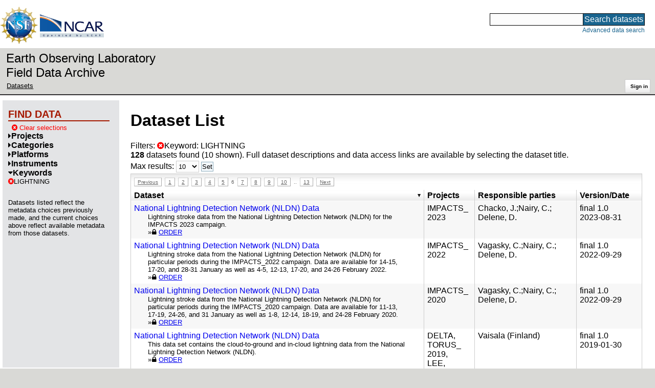

--- FILE ---
content_type: text/html;charset=utf-8
request_url: https://data.eol.ucar.edu/dataset/list?max=10&gcmdScienceKeyword=376&order=desc&sort=title&offset=50
body_size: 41570
content:
<!DOCTYPE HTML PUBLIC "-//W3C//DTD HTML 4.01 Transitional//EN" "http://www.w3.org/TR/html4/loose.dtd">
<html>
<head>
        <meta http-equiv="Content-Type" content="text/html; charset=utf-8">
        <meta http-equiv="Content-Style-Type" content="text/css">
        <link href="/static/b2odXeM844X3il6a1cBt1NkPEgt5bNdUKrM37ElO5Pn.ico" rel="shortcut icon" />
        <link rel="home" href="https://data.eol.ucar.edu/home/index" title="NSF NCAR EOL data archive home page" />
        <link rel="search" href="https://data.eol.ucar.edu/dataset/search" title="Search for data in the NSF NCAR EOL archive" />

        

        
        

        <script src="/static/t5OGphSUjwdNOoxNKgdRTTh1RBtmzhMXxHDYYeR4lYj.js" type="text/javascript" ></script>
<link href="/static/jh6NYHH9IUNRYIWVy8n35sWRIbNs8lAGRTdTUkyRTMZ.css" type="text/css" rel="stylesheet" media="screen, projection" />
<script src="/static/12s404mdgRacL7Nog2gnda7R2MI6KrsH0IOdKAga8d8.js" type="text/javascript" ></script>
<script src="/static/umdOcrisXiLpUULFstdfGTCV3FMmPnlidVrt1n1IXWI.js" type="text/javascript" ></script>
<script src="/static/WVIfYwFFw9Aod8hQ0aU1gbaDtFGx2TNocCmJNCbirQD.js" type="text/javascript" ></script>
<link href="/static/Bp0xEpwpMz3gTcZ17X7uroRGkEtdgvbtSQW0zXuGLwc.css" type="text/css" rel="stylesheet" media="screen, projection" />

<link href="/static/AeCalxMCGpEpWFZLgxjqKwVMPG78OstR8YQRpQ6Qs2Y.css" type="text/css" rel="stylesheet" media="screen, projection" />


<script type="text/javascript">
    var validsBaseUrl = '/dataset/listKeywords?gcmdScienceKeyword=376';
    var exploreBaseUrl = '/dataset/list?max=10&gcmdScienceKeyword=376&order=desc&sort=title&offset=50';

  $(document).ready(function() {
    /* moved to prefetch in controller; test remains awaiting full testing */
    if ( true &&
         ('' != '')
       ) getToggleKeywords('',validsBaseUrl);

    setupNavmenuEtc(exploreBaseUrl);
    $('.explore-valid').click({baseUrl: validsBaseUrl}, getKeywordsForClick);
  });
</script>

        <script type="text/javascript">
            $(document).ready(function() {
              $('input#searchInput').autocomplete({
                minLength: 3,
                position: { my: "right top", at: "right bottom" },
                source: "/dataset/asearch",
                select: function(event, ui) {
                    $("#searchInput").val(ui.item.value);
                    $("#searchForm").submit();
                    },
                open: function(event, ui) { $(".ui-autocomplete").css("z-index", 999); },
                });
            });
        </script>

        
        
        
        
        
        

        
        <title>NSF NCAR EOL data archive -- Dataset List</title>

        
        <meta http-equiv="Content-Type" content="text/html; charset=UTF-8"/>
        <meta name="layout" content="main"/>
        
        
    
</head>
<body>
<a class="hiddenStructure" accesskey="1" href="#data_content">Skip to data content</a>
<a class="hiddenStructure" accesskey="2" href="#data_search">Skip to data search</a>
<div class="visualClear"></div>
<div id="eolheader">

    <div id="logo-floater">
        <a href="https://nsf.gov/"><img id="nsf-logo" class="logo-header"
         src="/static/q52lPtYCHYsr4lSgqBuZgdi1MxPuWYJ186Aoz7FPOMD.gif"
         alt="NSF" /></a>
        <a href="https://ncar.ucar.edu/"><img id="ncar-logo" class="logo-header"
         src="/static/SM0rSba7Wy3bKESHJN1JjxyeAacJ7czxZYOQlD3kQzM.png"
         alt="NCAR" /></a>
    </div>

    <div class="region-header">
     <div id="searchbox"><a class="hiddenStructure" name="data_search"></a><FORM id="searchForm" class="close" ACTION="/dataset/search" METHOD="POST"><input type="text" name="searchKey" size="18" maxlength="80" id="searchInput" class="inputLabelActive" title="Search for data: keywords or archive ID (wildcards ?*)"><input type="submit" value="Search datasets" class="searchButton"><input type="hidden" name="searchType" value="ALL"></FORM><a id="data_search_advanced" rel="nofollow" href="/dataset/search/advanced">Advanced&nbsp;data&nbsp;search</a></div>
    </div>
</div>

<div id="subheaderwrap">

<div id="eol_data_name"><a href="https://data.eol.ucar.edu/"
 title="NSF NCAR EOL data" rel="home" id="eol_data_link"
 >Earth Observing Laboratory<br>Field Data Archive</a></div>

<div id="breadcrumbwrap"><div id="breadcrumbs_scroll">
<ul class="breadcrumbs-list immediate listSize2">
  <li class="breadcrumb"><a href="/dataset/list?max=10&amp;gcmdScienceKeyword=376&amp;order=desc&amp;sort=title&amp;offset=50">Datasets</a></li>

</ul>

</div></div>

<div id="toolswrap"><div id="tools">


<div class="buttons" id="signinwrap">
<span class="button"><a href="/login/auth" rel="nofollow">Sign&nbsp;in</a></span>
</div>


</div></div>

</div>
<div class="visualClear"></div>

<div id="viewportwrap">




<div id="navwrap" class="box-left"><div id="nav"><div class="nav">

    



<div id="controlMenu" class="navmenu box">
<div class="navmenu-pane">
  <div class="navmenu-controls"><ul class="navmenu-pane-list">
   
   </ul></div>
</div>
</div>

<div id="exploreMenu" class="navmenu box">
<div class="navmenu-title">
  <h2><span class="navmenu-title-name">Find data</span></h2>
</div>

<div id="exploreMenu-control" class="navmenu-pane">
  <div class="navmenu-controls"><ul class="navmenu-pane-list">
  
    
    <li class="navmenu-item-control"><a href="/home/clear" rel="nofollow" class="cancel"><span class="navmenu-item-label"><i class="fa fa-times-circle zinc-icon-cancel" aria-hidden="true"></i> Clear selections</a></span></li>
  
  </ul></div>
</div>


  <div id="exploreMenu-project" class="navmenu-pane">
    <div class="navmenu-pane-header explore-valid" data-relation="project">
        <h3><span class="navmenu-pane-name navmenu-toggler"
            ><i id="exploreMenuPaneIcon_project"
              class="navmenu-pane-icon fa fa-caret-right"
              ></i>Projects</span></h3>
    </div>
    
    <div id="project-navmenu-items"
         class="navmenu-items nav-slider navmenu-mixed-wrapper"
    >
      
    </div>

    <div class="slider-wrapper"><div id="slider-container-project" class="slider-container">
        <div class="fix_ie_slider"></div>
        <div id="slider-project"
         class="ui-slider-vertical "
         style=""
        >
        </div>
    </div></div>

  </div>

  <div id="exploreMenu-category" class="navmenu-pane">
    <div class="navmenu-pane-header explore-valid" data-relation="category">
        <h3><span class="navmenu-pane-name navmenu-toggler"
            ><i id="exploreMenuPaneIcon_category"
              class="navmenu-pane-icon fa fa-caret-right"
              ></i>Categories</span></h3>
    </div>
    
    <div id="category-navmenu-items"
         class="navmenu-items nav-slider navmenu-mixed-wrapper"
    >
      
    </div>

    <div class="slider-wrapper"><div id="slider-container-category" class="slider-container">
        <div class="fix_ie_slider"></div>
        <div id="slider-category"
         class="ui-slider-vertical "
         style=""
        >
        </div>
    </div></div>

  </div>

  <div id="exploreMenu-platform" class="navmenu-pane">
    <div class="navmenu-pane-header explore-valid" data-relation="platform">
        <h3><span class="navmenu-pane-name navmenu-toggler"
            ><i id="exploreMenuPaneIcon_platform"
              class="navmenu-pane-icon fa fa-caret-right"
              ></i>Platforms</span></h3>
    </div>
    
    <div id="platform-navmenu-items"
         class="navmenu-items nav-slider navmenu-mixed-wrapper"
    >
      
    </div>

    <div class="slider-wrapper"><div id="slider-container-platform" class="slider-container">
        <div class="fix_ie_slider"></div>
        <div id="slider-platform"
         class="ui-slider-vertical "
         style=""
        >
        </div>
    </div></div>

  </div>

  <div id="exploreMenu-instrument" class="navmenu-pane">
    <div class="navmenu-pane-header explore-valid" data-relation="instrument">
        <h3><span class="navmenu-pane-name navmenu-toggler"
            ><i id="exploreMenuPaneIcon_instrument"
              class="navmenu-pane-icon fa fa-caret-right"
              ></i>Instruments</span></h3>
    </div>
    
    <div id="instrument-navmenu-items"
         class="navmenu-items nav-slider navmenu-mixed-wrapper"
    >
      
    </div>

    <div class="slider-wrapper"><div id="slider-container-instrument" class="slider-container">
        <div class="fix_ie_slider"></div>
        <div id="slider-instrument"
         class="ui-slider-vertical "
         style=""
        >
        </div>
    </div></div>

  </div>

  <div id="exploreMenu-gcmdScienceKeyword" class="navmenu-pane">
    <div class="navmenu-pane-header explore-valid" data-relation="gcmdScienceKeyword">
        <h3><span class="navmenu-pane-name navmenu-toggler"
            ><i id="exploreMenuPaneIcon_gcmdScienceKeyword"
              class="navmenu-pane-icon fa fa-caret-down"
              ></i>Keywords</span></h3>
    </div>
    
    <div id="gcmdScienceKeyword-navmenu-items"
         class="navmenu-items nav-slider navmenu-mixed-wrapper"
    ><div class="navmenu-item-control keyword-selected"
          ><a href="/dataset/list?max=10&amp;order=desc&amp;sort=title&amp;offset=50&amp;remove=gcmdScienceKeyword" rel="nofollow" class="cancel"><span class="navmenu-item-label"><i class="fa fa-times-circle zinc-icon-cancel" aria-hidden="true"></i>LIGHTNING</span></a>
        </div>
        
      
    </div>

    <div class="slider-wrapper"><div id="slider-container-gcmdScienceKeyword" class="slider-container">
        <div class="fix_ie_slider"></div>
        <div id="slider-gcmdScienceKeyword"
         class="ui-slider-vertical "
         style=""
        >
        </div>
    </div></div>

  </div>


<div id="exploreMenu-etc" class="navmenu-pane">
  

  
    <p>
    Datasets listed reflect the metadata choices previously made,
    and the current choices above reflect available metadata from those datasets.
    </p>
  
</div>

</div>


        </div></div></div>


<div id="bodycontentwrap" class="withnav">
<div id="bodycontent">
<a class="hiddenStructure" name="data_content"></a>


    

<div id="siteMessage" style="display: none;">
    <div id="siteMessageTextWrapper" class="message ">
        <div id="siteMessageText" class="-message"
        ></div><div id="siteMessageIconWrapper"><img class="message-icon"
                src="/static/9HCNgfprjIusjE2vS6gxH7YAUCJAljbRwUXEWXrBnM5.png"
                border="0"
                onclick="$('#siteMessageText').slideToggle(); return false;"
              ><img class="message-icon"
                src="/static/vbs3RbiqULXpxoVyuHl7UUqktaRtuk4MuBzGWBvO2Lg.png"
                border="0"
                onclick="$('#siteMessage').slideUp(); return false;"
          ></div>
    </div>
</div>



    

<div id="flash" style="display: none;">
    <div id="flashMessageTextWrapper" class="message ">
        <div id="flashMessageText" class="-message"
        ></div><div id="flashMessageIconWrapper"><img class="message-icon" src="/static/9HCNgfprjIusjE2vS6gxH7YAUCJAljbRwUXEWXrBnM5.png" border="0" onclick="$('#flashMessageText').slideToggle(); return false;"><img class="message-icon" src="/static/vbs3RbiqULXpxoVyuHl7UUqktaRtuk4MuBzGWBvO2Lg.png" border="0" onclick="$('#flash').slideUp(); return false;"></div>
    </div>
</div>



<div id="mainBody">
<div class="body">

            
                <h1>Dataset List</h1>
            

<div>

<ul class="param-list filter-list immediate inlineflow listSize99"
>
    <li><a href="/dataset/list?max=10&amp;order=desc&amp;sort=title&amp;remove=gcmdScienceKeyword&amp;list=gcmdScienceKeyword" rel="nofollow" class="cancel" title="Remove Keyword"><span class="navmenu-item-label"><i class="fa fa-times-circle zinc-icon-cancel" aria-hidden="true"></i>Keyword:
        LIGHTNING</span></a></li>
 </ul>

<ul class="param-list option-list immediate inlineflow listSize99">
    
</ul>

<b>128</b> datasets found
    (10 shown).


Full dataset descriptions and data access links are available by selecting the dataset title.
  


</div>


            <div class="setterWrap">
                <span id="pageMax">
                    <form action="/dataset/list" method="get" name="maxSetter" id="maxSetter" >
<input type="hidden" name="offset" value="50" id="offset" />
<input type="hidden" name="sort" value="title" id="sort" />
<input type="hidden" name="order" value="desc" id="order" />
<input type="hidden" name="gcmdScienceKeyword" value="376" id="gcmdScienceKeyword" />
Max results:
<select name="max" onchange="$(&#39;#maxSetter&#39;).submit();" id="max" >
<option value="10" selected="selected" >10</option>
<option value="50" >50</option>
<option value="100" >100</option>
<option value="500" >500</option>
</select>
<input type="submit" name="Set" value="Set" id="Set" />
</form>
                </span>
            </div>

    
            <div id="paginateTop" class="paginateButtons">
                <a href="/dataset/list?max=10&amp;gcmdScienceKeyword=376&amp;order=desc&amp;sort=title&amp;offset=40" class="prevLink">Previous</a><a href="/dataset/list?max=10&amp;gcmdScienceKeyword=376&amp;order=desc&amp;sort=title&amp;offset=0" class="step">1</a><a href="/dataset/list?max=10&amp;gcmdScienceKeyword=376&amp;order=desc&amp;sort=title&amp;offset=10" class="step">2</a><a href="/dataset/list?max=10&amp;gcmdScienceKeyword=376&amp;order=desc&amp;sort=title&amp;offset=20" class="step">3</a><a href="/dataset/list?max=10&amp;gcmdScienceKeyword=376&amp;order=desc&amp;sort=title&amp;offset=30" class="step">4</a><a href="/dataset/list?max=10&amp;gcmdScienceKeyword=376&amp;order=desc&amp;sort=title&amp;offset=40" class="step">5</a><span class="currentStep">6</span><a href="/dataset/list?max=10&amp;gcmdScienceKeyword=376&amp;order=desc&amp;sort=title&amp;offset=60" class="step">7</a><a href="/dataset/list?max=10&amp;gcmdScienceKeyword=376&amp;order=desc&amp;sort=title&amp;offset=70" class="step">8</a><a href="/dataset/list?max=10&amp;gcmdScienceKeyword=376&amp;order=desc&amp;sort=title&amp;offset=80" class="step">9</a><a href="/dataset/list?max=10&amp;gcmdScienceKeyword=376&amp;order=desc&amp;sort=title&amp;offset=90" class="step">10</a><span class="step gap">..</span><a href="/dataset/list?max=10&amp;gcmdScienceKeyword=376&amp;order=desc&amp;sort=title&amp;offset=120" class="step">13</a><a href="/dataset/list?max=10&amp;gcmdScienceKeyword=376&amp;order=desc&amp;sort=title&amp;offset=60" class="nextLink">Next</a>
            </div>
    

            <div class="list" id="datasetList" data-base-url="/dataset/list?max=10&gcmdScienceKeyword=376&order=desc&sort=title&offset=50">
                <table style="table-layout: fixed;">
                    <colgroup>
                        
                        <col width="8*" style="width: auto;">
                        <col width="1*" style="width: 10%;">
                        <col width="4*" style="width: 20%;">
                        <col width="1*" style="width: 8em;">
                    </colgroup>

                    <thead>
                        <tr>

                          

                            <th class="sortable sorted desc" ><a href="/dataset/list?max=10&amp;gcmdScienceKeyword=376&amp;order=asc&amp;sort=title&amp;offset=68" rel="nofollow">Dataset</a></th>

                            <th class="wrap-me">Projects</th>

                            <th class="wrap-me">Responsible parties</th>

                            <th class="wrap-me">Version/<wbr>Date</th>

                        </tr>
                    </thead>
                    <tbody>
                    
                        <tr class="odd visible-true">

                          

                          <td>
                            <div><a href="/dataset/625.003" class="listblock">National Lightning Detection Network (NLDN) Data</a></div>
                            <div class="immediate"><span class="abstract"
                             ><a href="/dataset/625.003" class="listblock">Lightning stroke data from the National Lightning Detection Network (NLDN) for the IMPACTS 2023 campaign.</a>
                             <ul class="immediate inlinemark listSize1">
                              
                                <li><i class="fa fa-lock zinc-icon-auth-true" aria-hidden="true"></i> <a href="https://data.eol.ucar.edu/cgi-bin/codiac_pw/fgr_form/id=625.003" rel="nofollow">ORDER</a></li>
                                
                              
                             </ul>
                            </span></div>
                           </td>

                          <!-- be sure _projects_inline file has no trailing newline -->
                          <td class="wrap-me"><ul class="immediate inlineflow inline-comma listSize1"
                            ><li
 >IMPACTS_<wbr>2023</li></ul></td>

                          <!-- be sure _contacts_inline file has no trailing newline -->
                          <td class="wrap-me"><ul class="immediate inlineflow inline-semi listSize3"
                            ><li
 ><a href="/dataset/625.003#contactInfo" class="camo">Chacko, J.</a></li><li
 ><a href="/dataset/625.003#contactInfo" class="camo">Nairy, C.</a></li><li
 ><a href="/dataset/625.003#contactInfo" class="camo">Delene, D.</a></li></ul></td>

                          <td class="wrap-me"><div class="standard-info">
<span class="quality-final">final</span>

  <span class="quality-final">1.0</span>
  <br>2023-08-31

                          </div></td>

                        </tr>
                    
                        <tr class="even visible-true">

                          

                          <td>
                            <div><a href="/dataset/608.005" class="listblock">National Lightning Detection Network (NLDN) Data</a></div>
                            <div class="immediate"><span class="abstract"
                             ><a href="/dataset/608.005" class="listblock">Lightning stroke data from the National Lightning Detection Network (NLDN) for particular periods during the IMPACTS_2022 campaign. Data are available for 14-15, 17-20, and 28-31 January as well as 4-5, 12-13, 17-20, and 24-26 February 2022.</a>
                             <ul class="immediate inlinemark listSize1">
                              
                                <li><i class="fa fa-lock zinc-icon-auth-true" aria-hidden="true"></i> <a href="https://data.eol.ucar.edu/cgi-bin/codiac_pw/fgr_form/id=608.005" rel="nofollow">ORDER</a></li>
                                
                              
                             </ul>
                            </span></div>
                           </td>

                          <!-- be sure _projects_inline file has no trailing newline -->
                          <td class="wrap-me"><ul class="immediate inlineflow inline-comma listSize1"
                            ><li
 >IMPACTS_<wbr>2022</li></ul></td>

                          <!-- be sure _contacts_inline file has no trailing newline -->
                          <td class="wrap-me"><ul class="immediate inlineflow inline-semi listSize3"
                            ><li
 ><a href="/dataset/608.005#contactInfo" class="camo">Vagasky, C.</a></li><li
 ><a href="/dataset/608.005#contactInfo" class="camo">Nairy, C.</a></li><li
 ><a href="/dataset/608.005#contactInfo" class="camo">Delene, D.</a></li></ul></td>

                          <td class="wrap-me"><div class="standard-info">
<span class="quality-final">final</span>

  <span class="quality-final">1.0</span>
  <br>2022-09-29

                          </div></td>

                        </tr>
                    
                        <tr class="odd visible-true">

                          

                          <td>
                            <div><a href="/dataset/602.003" class="listblock">National Lightning Detection Network (NLDN) Data</a></div>
                            <div class="immediate"><span class="abstract"
                             ><a href="/dataset/602.003" class="listblock">Lightning stroke data from the National Lightning Detection Network (NLDN) for particular periods during the IMPACTS_2020 campaign. Data are available for 11-13, 17-19, 24-26, and 31 January as well as 1-8, 12-14, 18-19, and 24-28 February 2020.</a>
                             <ul class="immediate inlinemark listSize1">
                              
                                <li><i class="fa fa-lock zinc-icon-auth-true" aria-hidden="true"></i> <a href="https://data.eol.ucar.edu/cgi-bin/codiac_pw/fgr_form/id=602.003" rel="nofollow">ORDER</a></li>
                                
                              
                             </ul>
                            </span></div>
                           </td>

                          <!-- be sure _projects_inline file has no trailing newline -->
                          <td class="wrap-me"><ul class="immediate inlineflow inline-comma listSize1"
                            ><li
 >IMPACTS_<wbr>2020</li></ul></td>

                          <!-- be sure _contacts_inline file has no trailing newline -->
                          <td class="wrap-me"><ul class="immediate inlineflow inline-semi listSize3"
                            ><li
 ><a href="/dataset/602.003#contactInfo" class="camo">Vagasky, C.</a></li><li
 ><a href="/dataset/602.003#contactInfo" class="camo">Nairy, C.</a></li><li
 ><a href="/dataset/602.003#contactInfo" class="camo">Delene, D.</a></li></ul></td>

                          <td class="wrap-me"><div class="standard-info">
<span class="quality-final">final</span>

  <span class="quality-final">1.0</span>
  <br>2022-09-29

                          </div></td>

                        </tr>
                    
                        <tr class="even visible-true">

                          

                          <td>
                            <div><a href="/dataset/100.029" class="listblock">National Lightning Detection Network (NLDN) Data</a></div>
                            <div class="immediate"><span class="abstract"
                             ><a href="/dataset/100.029" class="listblock">This data set contains the cloud-to-ground and in-cloud lightning data from the National Lightning Detection Network (NLDN).</a>
                             <ul class="immediate inlinemark listSize3">
                              
                                <li><i class="fa fa-lock zinc-icon-auth-true" aria-hidden="true"></i> <a href="https://data.eol.ucar.edu/cgi-bin/codiac_pw/fgr_form/id=100.029" rel="nofollow">ORDER</a></li>
                                
                              
                             </ul>
                            </span></div>
                           </td>

                          <!-- be sure _projects_inline file has no trailing newline -->
                          <td class="wrap-me"><ul class="immediate inlineflow inline-comma listSize11"
                            ><li
 >DELTA</li><li
 >TORUS_<wbr>2019</li><li
 >LEE</li><li
 >LIFT_<wbr>2024</li><li
 >Operational</li><li
 >TORUS-<wbr>LItE</li><li
 >Meso18-<wbr>19</li><li
 >PERiLS_<wbr>2023</li><li
 >PERiLS_<wbr>2022</li><li
 >BACS</li><li
 >TORUS_<wbr>2022</li></ul></td>

                          <!-- be sure _contacts_inline file has no trailing newline -->
                          <td class="wrap-me"><ul class="immediate inlineflow inline-semi listSize1"
                            ><li
 ><a href="/dataset/100.029#contactInfo" class="camo">Vaisala (Finland)</a></li></ul></td>

                          <td class="wrap-me"><div class="standard-info">
<span class="quality-final">final</span>

  <span class="quality-final">1.0</span>
  <br>2019-01-30

                          </div></td>

                        </tr>
                    
                        <tr class="odd visible-true">

                          

                          <td>
                            <div><a href="/dataset/553.029" class="listblock">NASA/MSFC Lightning Mapping Array Data</a></div>
                            <div class="immediate"><span class="abstract"
                             ><a href="/dataset/553.029" class="listblock">This data set contains the data from the NASA/MSFC Lightning Mapping Array (LMA) that was located around the Cordoba, Argentina region during the RELAMPAGO (Remote sensing of Electrification, Lightning, And Meso-scale/micro-scale Processes with...</a>
                             <ul class="immediate inlinemark listSize2">
                              
                                    <li><span class="visibleObject-true">download: <a href="https://doi.org/10.5067/RELAMPAGO/LMA/DATA101?" target="_blank"><i class="fa fa-external-link link-fa"></i>NASA/MSFC Lightning Mapping Array Data</a></span></li>
                                  
                                    <li><span class="visibleObject-true">info: <a href="http://catalog.eol.ucar.edu/relampago/tools/missions" target="_blank"><i class="fa fa-external-link link-fa"></i>RELAMPAGO Missions</a></span></li>
                                  
                             </ul>
                            </span></div>
                           </td>

                          <!-- be sure _projects_inline file has no trailing newline -->
                          <td class="wrap-me"><ul class="immediate inlineflow inline-comma listSize1"
                            ><li
 >RELAMPAGO</li></ul></td>

                          <!-- be sure _contacts_inline file has no trailing newline -->
                          <td class="wrap-me"><ul class="immediate inlineflow inline-semi listSize1"
                            ><li
 ><a href="/dataset/553.029#contactInfo" class="camo">NSF NCAR Earth Observing Laboratory</a></li></ul></td>

                          <td class="wrap-me"><div class="standard-info">
<span class="quality-"></span>

  
  

                          </div></td>

                        </tr>
                    
                        <tr class="even visible-true">

                          

                          <td>
                            <div><a href="/dataset/567.015" class="listblock">NASA Satellite Imagery and Cloud Products</a></div>
                            <div class="immediate"><span class="abstract"
                             ><a href="/dataset/567.015" class="listblock">This dataset provides a link to the NASA/LaRC Satellite Support for the High Ice Water Content (HIWC) Radar 2018 Campaign.</a>
                             <ul class="immediate inlinemark listSize2">
                              
                                    <li><span class="visibleObject-true">homepage: <a href="https://www.eol.ucar.edu/field_projects/hiwc-radar-study" target="_blank"><i class="fa fa-external-link link-fa"></i>HIWC-RADAR EOL Homepage</a></span></li>
                                  
                                    <li><span class="visibleObject-true">download: <a href="https://satcorps.larc.nasa.gov/cgi-bin/site/showdoc?docid=4&cmd=field-experiment-homepage&exp=HIWC-2018" target="_blank"><i class="fa fa-external-link link-fa"></i>Langley Satellite Support for HIWC Radar 2018 Campaign</a></span></li>
                                  
                             </ul>
                            </span></div>
                           </td>

                          <!-- be sure _projects_inline file has no trailing newline -->
                          <td class="wrap-me"><ul class="immediate inlineflow inline-comma listSize1"
                            ><li
 >HIWC-<wbr>RADAR-<wbr>2018</li></ul></td>

                          <!-- be sure _contacts_inline file has no trailing newline -->
                          <td class="wrap-me"><ul class="immediate inlineflow inline-semi listSize1"
                            ><li
 ><a href="/dataset/567.015#contactInfo" class="camo">NSF NCAR Earth Observing Laboratory</a></li></ul></td>

                          <td class="wrap-me"><div class="standard-info">
<span class="quality-final">final</span>

  completed
  

                          </div></td>

                        </tr>
                    
                        <tr class="odd visible-true">

                          

                          <td>
                            <div><a href="/dataset/622.001" class="listblock">NASA GHRC IMPACTS Data Archive</a></div>
                            <div class="immediate"><span class="abstract"
                             ><a href="/dataset/622.001" class="listblock">Access to the IMPACTS campaign data collection housed at NASA/GHRC can be found in the Data Access section below. The collection contains data from each of the IMPACTS campaigns that&nbsp;occurred in January and February&nbsp;2020, 2022, and 2023 in the...</a>
                             <ul class="immediate inlinemark listSize7">
                              
                                    <li><span class="visibleObject-true">homepage: <a href="https://www.eol.ucar.edu/field_projects/impacts" target="_blank"><i class="fa fa-external-link link-fa"></i>IMPACTS EOL website</a></span></li>
                                  
                                    <li><span class="visibleObject-true">info: <a href="https://www.eol.ucar.edu/content/lee-data-policy" target="_blank"><i class="fa fa-external-link link-fa"></i>LEE Data Policy</a></span></li>
                                  
                                    <li><span class="visibleObject-true">homepage: <a href="https://www.eol.ucar.edu/field_projects/lee" target="_blank"><i class="fa fa-external-link link-fa"></i>LEE Home Page</a></span></li>
                                  
                                    <li><span class="visibleObject-true">info: <a href="https://catalog.eol.ucar.edu/lee/missions" target="_blank"><i class="fa fa-external-link link-fa"></i>LEE Missions</a></span></li>
                                  
                                    <li><span class="visibleObject-true">homepage: <a href="https://doi.org/10.5067/IMPACTS/DATA101" target="_blank"><i class="fa fa-external-link link-fa"></i>NASA GHRC IMPACTS Data Access (DOI)</a></span></li>
                                  
                                    <li><span class="visibleObject-true">download: <a href="https://ghrc.nsstc.nasa.gov/uso/ds_details/collections/impactsC.html" target="_blank"><i class="fa fa-external-link link-fa"></i>NASA GHRC IMPACTS Data Collection</a></span></li>
                                  
                                    <li><span class="visibleObject-true">info: <a href="https://ghrc.nsstc.nasa.gov/home/field-campaigns/impacts" target="_blank"><i class="fa fa-external-link link-fa"></i>NASA GHRC IMPACTS Field Project</a></span></li>
                                  
                             </ul>
                            </span></div>
                           </td>

                          <!-- be sure _projects_inline file has no trailing newline -->
                          <td class="wrap-me"><ul class="immediate inlineflow inline-comma listSize4"
                            ><li
 >LEE</li><li
 >IMPACTS_<wbr>2020</li><li
 >IMPACTS_<wbr>2022</li><li
 >IMPACTS_<wbr>2023</li></ul></td>

                          <!-- be sure _contacts_inline file has no trailing newline -->
                          <td class="wrap-me"><ul class="immediate inlineflow inline-semi listSize4"
                            ><li
 ><a href="/dataset/622.001#contactInfo" class="camo">McMurdie, L.</a></li><li
 ><a href="/dataset/622.001#contactInfo" class="camo">Heymsfield, G.</a></li><li
 ><a href="/dataset/622.001#contactInfo" class="camo">Yorks, J.</a></li><li
 ><a href="/dataset/622.001#contactInfo" class="camo">Braun, S.</a></li></ul></td>

                          <td class="wrap-me"><div class="standard-info">
<span class="quality-final">final</span>

  <span class="quality-final">1.0</span>
  <br>2022-12-07

                          </div></td>

                        </tr>
                    
                        <tr class="even visible-true">

                          

                          <td>
                            <div><a href="/dataset/553.157" class="listblock">Low Frequency Autonomous Magnetic Field Sensors (LFAMS) Level 2 Data</a></div>
                            <div class="immediate"><span class="abstract"
                             ><a href="/dataset/553.157" class="listblock">This data set contains the lightning event (return strokes) and flash data from the Low Frequency Autonomous Magnetic Field Sensors (LFAMS) network that was deployed by the University of Colorado Boulder during the RELAMPAGO (Remote sensing of...</a>
                             <ul class="immediate inlinemark listSize3">
                              
                                <li><i class="fa fa-download zinc-icon-order" aria-hidden="true"></i> <a href="https://data.eol.ucar.edu/cgi-bin/codiac/fgr_form/id=553.157" rel="nofollow">ORDER</a></li>
                                
                              
                             </ul>
                            </span></div>
                           </td>

                          <!-- be sure _projects_inline file has no trailing newline -->
                          <td class="wrap-me"><ul class="immediate inlineflow inline-comma listSize1"
                            ><li
 >RELAMPAGO</li></ul></td>

                          <!-- be sure _contacts_inline file has no trailing newline -->
                          <td class="wrap-me"><ul class="immediate inlineflow inline-semi listSize4"
                            ><li
 ><a href="/dataset/553.157#contactInfo" class="camo">Deierling, W.</a></li><li
 ><a href="/dataset/553.157#contactInfo" class="camo">Marshall, R.</a></li><li
 ><a href="/dataset/553.157#contactInfo" class="camo">S&aacute;, A.</a></li><li
 ><a href="/dataset/553.157#contactInfo" class="camo">Sousa, A.</a></li></ul></td>

                          <td class="wrap-me"><div class="standard-info">
<span class="quality-final">final</span>

  <span class="quality-final">1.1</span>
  <br>2022-01-12

                          </div></td>

                        </tr>
                    
                        <tr class="odd visible-true">

                          

                          <td>
                            <div><a href="/dataset/553.030" class="listblock">Low Frequency Autonomous Magnetic Field Sensors (LFAMS) Level 1 Data</a></div>
                            <div class="immediate"><span class="abstract"
                             ><a href="/dataset/553.030" class="listblock">This data set contains the Level 1 data from the Low Frequency Autonomous Magnetic Field Sensors (LFAMS) sensor network that was deployed in the Mendoza and Cordoba regions of Argentina by the University of Colorado Boulder during the RELAMPAGO (Remote...</a>
                             <ul class="immediate inlinemark listSize1">
                              
                                    <li><span class="visibleObject-true">info: <a href="http://catalog.eol.ucar.edu/relampago/tools/missions" target="_blank"><i class="fa fa-external-link link-fa"></i>RELAMPAGO Missions</a></span></li>
                                  
                             </ul>
                            </span></div>
                           </td>

                          <!-- be sure _projects_inline file has no trailing newline -->
                          <td class="wrap-me"><ul class="immediate inlineflow inline-comma listSize1"
                            ><li
 >RELAMPAGO</li></ul></td>

                          <!-- be sure _contacts_inline file has no trailing newline -->
                          <td class="wrap-me"><ul class="immediate inlineflow inline-semi listSize4"
                            ><li
 ><a href="/dataset/553.030#contactInfo" class="camo">Deierling, W.</a></li><li
 ><a href="/dataset/553.030#contactInfo" class="camo">Marshall, R.</a></li><li
 ><a href="/dataset/553.030#contactInfo" class="camo">S&aacute;, A.</a></li><li
 ><a href="/dataset/553.030#contactInfo" class="camo">Sousa, A.</a></li></ul></td>

                          <td class="wrap-me"><div class="standard-info">
<span class="quality-final">final</span>

  <span class="quality-final">1.1</span>
  <br>2019-11-21

                          </div></td>

                        </tr>
                    
                        <tr class="even visible-true">

                          

                          <td>
                            <div><a href="/dataset/209.067" class="listblock">LLDN Lightning Imagery [University of Hawaii]</a></div>
                            <div class="immediate"><span class="abstract"
                             ><a href="/dataset/209.067" class="listblock">This data set contains hourly Long-Range Lightning Detection Network (LLDN) imagery over the Western Pacific Ocean. Products include lightning location, peak current, and pseudo-reflectivity. The first two are overlain on MTSAT infrared imagery. These...</a>
                             <ul class="immediate inlinemark listSize3">
                              
                                <li><i class="fa fa-download zinc-icon-order" aria-hidden="true"></i> <a href="https://data.eol.ucar.edu/cgi-bin/codiac/fgr_form/id=209.067" rel="nofollow">ORDER</a></li>
                                <li><i class="fa fa-image zinc-icon-browse" aria-hidden="true"></i> <a href="https://data.eol.ucar.edu/cgi-bin/codiac/browse_type/id=209.067" rel="nofollow">Preview</a></li>
                              
                             </ul>
                            </span></div>
                           </td>

                          <!-- be sure _projects_inline file has no trailing newline -->
                          <td class="wrap-me"><ul class="immediate inlineflow inline-comma listSize1"
                            ><li
 >ITOP</li></ul></td>

                          <!-- be sure _contacts_inline file has no trailing newline -->
                          <td class="wrap-me"><ul class="immediate inlineflow inline-semi listSize1"
                            ><li
 ><a href="/dataset/209.067#contactInfo" class="camo">University of Hawaii</a></li></ul></td>

                          <td class="wrap-me"><div class="standard-info">
<span class="quality-final">final</span>

  <span class="quality-final">1.0</span>
  <br>2011-02-28

                          </div></td>

                        </tr>
                    
                    </tbody>
                </table>
            </div>
    
            <div id="paginateBottom" class="paginateButtons">
                <a href="/dataset/list?max=10&amp;gcmdScienceKeyword=376&amp;order=desc&amp;sort=title&amp;offset=40" class="prevLink">Previous</a><a href="/dataset/list?max=10&amp;gcmdScienceKeyword=376&amp;order=desc&amp;sort=title&amp;offset=0" class="step">1</a><a href="/dataset/list?max=10&amp;gcmdScienceKeyword=376&amp;order=desc&amp;sort=title&amp;offset=10" class="step">2</a><a href="/dataset/list?max=10&amp;gcmdScienceKeyword=376&amp;order=desc&amp;sort=title&amp;offset=20" class="step">3</a><a href="/dataset/list?max=10&amp;gcmdScienceKeyword=376&amp;order=desc&amp;sort=title&amp;offset=30" class="step">4</a><a href="/dataset/list?max=10&amp;gcmdScienceKeyword=376&amp;order=desc&amp;sort=title&amp;offset=40" class="step">5</a><span class="currentStep">6</span><a href="/dataset/list?max=10&amp;gcmdScienceKeyword=376&amp;order=desc&amp;sort=title&amp;offset=60" class="step">7</a><a href="/dataset/list?max=10&amp;gcmdScienceKeyword=376&amp;order=desc&amp;sort=title&amp;offset=70" class="step">8</a><a href="/dataset/list?max=10&amp;gcmdScienceKeyword=376&amp;order=desc&amp;sort=title&amp;offset=80" class="step">9</a><a href="/dataset/list?max=10&amp;gcmdScienceKeyword=376&amp;order=desc&amp;sort=title&amp;offset=90" class="step">10</a><span class="step gap">..</span><a href="/dataset/list?max=10&amp;gcmdScienceKeyword=376&amp;order=desc&amp;sort=title&amp;offset=120" class="step">13</a><a href="/dataset/list?max=10&amp;gcmdScienceKeyword=376&amp;order=desc&amp;sort=title&amp;offset=60" class="nextLink">Next</a>
            </div>
    


        </div>


        

        

    

</div>
<div class="visualClear"></div>
</div><!-- bodycontent -->
</div><!-- bodycontentwrap -->

</div><!-- viewportwrap -->

<div id="eolfooter">
<div class="visualClear"></div>
<p class="footer">
<span>© 2026 UCAR&nbsp;|</span>

<a href="https://www.eol.ucar.edu/">EOL</a>&nbsp;|
<a href="https://data.eol.ucar.edu/etc/privacy/">Privacy</a>&nbsp;|
<a href="mailto:datahelp@eol.ucar.edu">Email: datahelp@eol.ucar.edu</a>
</p>
</div>

<div id="nsfdisclaimer" class="flex-center">
<div class="nsf-icon-round"><a href="https://www.nsf.gov/" target="_blank"><img id="nsf_logo_footer" src="/static/q52lPtYCHYsr4lSgqBuZgdi1MxPuWYJ186Aoz7FPOMD.gif" alt="NSF"
 /></a></div>
<div class="flex-md-grow-1"><p>
This material is based upon work supported by the NSF National Center for Atmospheric Research, a major facility sponsored by the U.S. National Science Foundation and managed by the University Corporation for Atmospheric Research. Any opinions, findings and conclusions or recommendations expressed in this material do not necessarily reflect the views of the <a href="https://nsf.gov/" target="_blank">U.S. National Science Foundation</a>.
</p></div>
</div>

</body>
</html>
